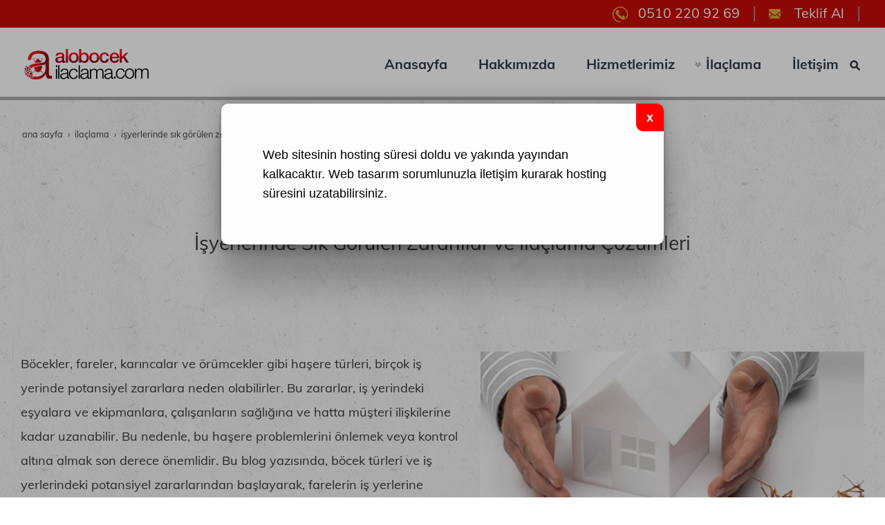

--- FILE ---
content_type: text/html; charset=UTF-8
request_url: https://www.alobocekilaclama.com/ilaclama/isyerlerinde-sik-gorulen-zararlilar-ve-ilaclama-cozumleri
body_size: 20589
content:
<!DOCTYPE html> <html class="sayfa-turu-kategori-icerik sayfa-dili-tr ust-bar-dolu ust-serit-sol-dolu ust-serit-sag-dolu banner-ust-bos banner-ust-2-bos banner-ust-3-bos orta-ust-bos orta-ust-2-bos orta-ust-3-bos orta-alt-bos orta-alt-2-bos orta-alt-3-bos govde-ust-bos sol-bos sag-bos govde-alt-bos banner-alt-bos banner-alt-2-bos banner-alt-3-bos footer-dolu" lang="tr" data-page-id="400687" data-site-id="20660" data-is-eticaret="0" data-is-ssl="1"> <head> <meta name="viewport" content="width=device-width, initial-scale=1"> <title>İşyerlerinde Sık Görülen Zararlılar - Alo Böcek İlaçlama</title> <meta name="description" content="Böcekler, fareler, karıncalar ve örümcekler gibi zararlıların iş yerindeki potansiyel zararları ve etkili önlemler. Haşere ilaçlama şirketi seçerken nelere dikkat etmelisiniz?"> <link rel="icon" href="https://d25tea7qfcsjlw.cloudfront.net/20660/p/favicon-6432c61ece11f.png"> <link rel="apple-touch-icon" href="https://d25tea7qfcsjlw.cloudfront.net/20660/p/favicon-6432c61ece11f.png"> <link rel="canonical" href="https://www.alobocekilaclama.com/ilaclama/isyerlerinde-sik-gorulen-zararlilar-ve-ilaclama-cozumleri"> <meta property="og:title" content="İşyerlerinde Sık Görülen Zararlılar ve İlaçlama Çözümleri"> <meta property="og:description" content="Böcekler, fareler, karıncalar ve örümcekler gibi zararlıların iş yerindeki potansiyel zararları ve etkili önlemler. Haşere ilaçlama şirketi seçerken nelere dikkat etmelisiniz?"> <meta property="og:type" content="article"> <meta property="og:url" content="https://www.alobocekilaclama.com/ilaclama/isyerlerinde-sik-gorulen-zararlilar-ve-ilaclama-cozumleri"> <meta property="og:site_name" content="Alo Böcek İlaçlama"> <meta property="og:image" content="https://d25tea7qfcsjlw.cloudfront.net/20660/kicerik/220220/o-0332.jpg"> <meta property="og:image:width" content="1080"> <meta property="og:image:height" content="608"> <meta name="twitter:card" content="summary"> <meta name="robots" content="all"> <meta name="google-site-verification" content="nxyqNUd-PA0aXrvkqnx0-zxpi_3ifa5dLpljftzi8_Q"> <style> .oa{opacity:0;transition:opacity .7s ease-in-out,transform .7s ease-in-out;transform:translate(0,40px)}.oated{opacity:1;transform:translate(0)}@media(min-width:768px){.item:nth-child(2){transition-delay:100ms}.item:nth-child(3){transition-delay:250ms}.item:nth-child(4){transition-delay:400ms}.item:nth-child(5){transition-delay:550ms}.item:nth-child(6){transition-delay:700ms}.item:nth-child(7){transition-delay:850ms}.item:nth-child(8){transition-delay:1000ms}.item:nth-child(9){transition-delay:1150ms}.item:nth-child(10){transition-delay:1300ms}}.scroll-sentinel{position:absolute;top:0;left:0;height:1px;width:1px}@view-transition{navigation:auto}::view-transition-old(root){animation:fade-out-root 0.3s ease-out}::view-transition-new(root){animation:fade-in-root 0.3s ease-out}@keyframes fade-out-root{to{opacity:0}}@keyframes fade-in-root{from{opacity:0}}html{font-size:14px;font-family:Arial;line-height:1.42857143;scroll-behavior:smooth;text-size-adjust:none}body{margin:0;font-size:1rem;min-height:100vh}#bolum-orta-govde{margin-bottom:2em}html.sayfa-dili-ar #canvas,html.sayfa-dili-fa #canvas{direction:rtl}html.sayfa-dili-ar .carousel,html.sayfa-dili-fa .carousel{direction:ltr}html.sayfa-dili-ar .carousel .item,html.sayfa-dili-fa .carousel .item{direction:rtl}body,h1,h2,h3,h4,p,figure,blockquote,dl,dd{margin-block-end:0}h1,h2,h3,h4{text-wrap:balance}h1{font-size:2rem}h2{font-size:1.8rem}h3{font-size:1.6rem}h4{font-size:1.4rem}h5{font-size:1.2rem}h6{font-size:1.1rem}h1,h2,h3{margin-top:30px;margin-bottom:20px}h4,h5,h6{margin-top:30px;margin-bottom:10px}div.modul-baslik{font-size:1.2rem;font-weight:700;margin:30px 0}#kunye{text-align:center}.slayt.isGizliBasliklar .itemBaslik,.blog.isGizliBasliklar .itemBaslik,.sekme.isGizliBasliklar .itemBaslik,.carousel.isGizliBasliklar .itemBaslik{display:none}.bpLogo a{color:inherit}.bpLogo a:hover{text-decoration:underline}p{margin:30px 0;text-wrap:pretty}#konum-govde p{margin-top:0}.devami{clear:both}a{background-color:#fff0;text-decoration:none}a:hover{text-decoration:underline}a:active,a:hover{outline:0}.itemBaslik a{color:inherit;text-decoration:inherit}.clicktogo{cursor:pointer}img{vertical-align:middle;display:inline-block;max-width:100%;height:auto}img[style*="right"]{margin:0 0 5px 10px}img[style*="left"]{margin:0 10px 5px 0}#bolum-orta-govde img[style*="right"]{margin:0 0 10px 30px}#bolum-orta-govde img[style*="left"]{margin:0 30px 10px 0}@media(min-width:768px){.figureLeft,.figureRight{max-width:50%}.figureLeft p,.figureRight p{margin-bottom:10px;margin-top:0}.figureLeft{float:left}.figureLeft p{margin-right:30px}.figureRight{float:right}.figureRight p{margin-left:30px}}.figureCenter p{text-align:center}.itemFigure p{margin-bottom:15px}hr{margin-top:20px;margin-bottom:20px;border:0;border-top:1px solid rgb(255 255 255 / .5);-moz-box-sizing:content-box;box-sizing:content-box;height:0;clear:both}ul,ol{margin-top:0;margin-bottom:30px;list-style-position:inside;padding:0}ul ul,ol ul,ul ol,ol ol{padding-left:30px}#konum-govde li{margin:10px 0}li p{margin:0;display:inline}table ul,table ol{margin-bottom:0}blockquote{padding:10px 20px;margin:0 0 30px;font-size:17.5px;border-left:5px solid;border-left-color:rgb(255 255 255 / .5)}blockquote p{text-align:left}blockquote p:last-child,blockquote ul:last-child,blockquote ol:last-child{margin-bottom:0}b,strong{font-weight:700}small{font-size:.8rem}sub,sup{font-size:.75rem;line-height:0;position:relative;vertical-align:baseline}sup{top:-.5em}sub{bottom:-.25em}pre{overflow:auto}code,pre{font-family:monospace,monospace;font-size:1em}.statusbar-tooltip{position:fixed;bottom:0;left:0;background:#222;color:#ccc;padding:2px 10px;font-size:12px;line-height:16px;z-index:9999;display:none;pointer-events:none;border-top-right-radius:4px;font-family:system-ui,-apple-system,sans-serif}@media screen and (min-width:992px){.konum{display:flex;flex-wrap:wrap;gap:0 30px;justify-content:space-between}#bolum-ust .konum,.bolum-kolon-dikey .konum{display:block}#bolum-ust .modul,.bolum-kolon-dikey .modul{width:auto}.modul{width:100%}.modul-flex{align-self:flex-start}.modul-flex-25{width:calc(25% - 30px)}.modul-flex-33{width:calc(33.333333% - 30px)}.modul-flex-50{width:calc(50% - 30px)}.modul-flex-66{width:calc(66.6666% - 30px)}.modul-flex-75{width:calc(75% - 30px)}}*,*::before,*::after{box-sizing:border-box}.bolum-konteyner{margin-right:auto;margin-left:auto;padding-left:30px;padding-right:30px;max-width:100%}.bolum-satir{margin-left:-30px;margin-right:-30px;display:flex;flex-wrap:wrap}.bolum-kolon{width:100%;padding-left:30px;padding-right:30px;position:relative}.clearfix:before,.clearfix:after,.bolum-konteyner:before,.bolum-konteyner:after,.bolum-satir:before,.bolum-satir:after,#kategori-giris-yazisi:after,#kategoriIcerikListe:after{content:" ";display:block;height:0}html.sol-bos.sag-bos #bolum-orta-sol,html.sol-bos.sag-bos #bolum-orta-sag,html.sol-bos.sag-dolu #bolum-orta-sol,html.sag-bos.sol-dolu #bolum-orta-sag{display:none}html.sol-bos.sag-bos #bolum-orta-govde,#bolum-orta-ust .bolum-kolon,#bolum-orta-alt .bolum-kolon,#bolum-footer{width:100%}#konum-govde-alt{clear:both}@media (max-width:991px){#canvas .desktop-only{display:none}}@media (min-width:992px){#canvas .mobile-only{display:none}}@media (min-width:768px){html.sag-bos.sol-dolu #bolum-orta-sol{width:35%;order:-1}html.sag-bos.sol-dolu #bolum-orta-govde{width:65%}html.sol-bos.sag-dolu #bolum-orta-sag{width:35%}html.sol-bos.sag-dolu #bolum-orta-govde{width:65%}html.sag-dolu.sol-dolu #bolum-orta-sol,html.sag-dolu.sol-dolu #bolum-orta-sag{width:50%}html.sag-dolu.sol-dolu #bolum-orta-sol{order:-1}html.sag-dolu.sol-dolu #bolum-orta-govde{width:100%;order:1}}@media (min-width:992px){html.sag-bos.sol-dolu #bolum-orta-sol{width:35%;order:-1}html.sag-bos.sol-dolu #bolum-orta-govde{width:65%}html.sol-bos.sag-dolu #bolum-orta-sag{width:35%}html.sol-bos.sag-dolu #bolum-orta-govde{width:65%}html.sag-dolu.sol-dolu #bolum-orta-sol,html.sag-dolu.sol-dolu #bolum-orta-sag{width:35%}html.sag-dolu.sol-dolu #bolum-orta-sol{order:-1}html.sag-dolu.sol-dolu #bolum-orta-govde{width:65%;order:0}}@media (min-width:1200px){html.sag-bos.sol-dolu #bolum-orta-sol{width:25%;order:-1}html.sag-bos.sol-dolu #bolum-orta-govde{width:75%}html.sol-bos.sag-dolu #bolum-orta-sag{width:25%}html.sol-bos.sag-dolu #bolum-orta-govde{width:75%}html.sag-dolu.sol-dolu #bolum-orta-sol{width:20%;order:-1}html.sag-dolu.sol-dolu #bolum-orta-sag{width:20%}html.sag-dolu.sol-dolu #bolum-orta-govde{width:60%;order:0}}@media (min-width:1440px){.bolum-konteyner{width:1380px}}#bolum-ust-bar{width:100%}#bolum-ust .modul-baslik{display:none}#bolum-ust ul{margin:0;padding:0}#bolum-ust-bar li{list-style:none;margin:0;padding:0;display:inline-block;margin-right:5px}#bolum-ust li:last-child{margin-right:0}#bolum-ust-bar p{margin:0;font:.9rem}#bolum-ust-serit{width:100%}#bolum-ust-serit .bolum-kolon{width:100%}#bolum-ust-serit-yerlesim{display:flex;justify-content:space-between;align-items:center}#bolum-ust-serit-sol{flex-grow:2}#bolum-ust-serit-dugmeler{position:relative;font-family:Arial,Helvetica,"Segoe UI Symbol",sans-serif}#bolum-ust-serit .modul{float:left;margin:0}#bolum-ust-serit p{margin:0}#bolum-ust-serit-dugmeler button{border:none}#canvasToggle{background:none}#dugme-google-arama{cursor:pointer;background:none;color:inherit}#dugme-google-arama:after{content:"\26B2";font-weight:700;transform:rotate(-45deg);font-size:1.4rem;line-height:1.6rem;display:inline-block}@media (max-width:768px){#bolum-ust-serit-sol{max-width:75%}}#bolum-footer .bolum-kolon{width:100%}.bpLogo{text-align:center}.bpLogo a:hover{text-decoration:none}#offCanvas{position:fixed;top:0;right:-260px;width:260px;height:100%;background-color:#fff;box-shadow:-2px 0 5px rgb(0 0 0 / .1);transition:right 0.5s ease;overflow-y:auto;z-index:1000}#offCanvas.isOpen{right:0}.canvas-overlay{position:fixed;top:0;left:0;right:0;bottom:0;background-color:rgb(0 0 0 / .7);z-index:999;visibility:hidden;opacity:0;transition:opacity .5s}.canvas-overlay.isOpen{visibility:visible;opacity:1}#offCanvas ul{margin:0;padding:0;display:block}#offCanvas li{display:block}#offCanvas a{display:block;padding:2px 10px}#offCanvas ul ul{margin-left:1em}#offCanvas .modul-ic{margin-bottom:1em}#offCanvas .modul-baslik{margin:5px 10px;font-size:1.2em}@media (min-width:992px){#bolum-ust-serit #canvasToggle{display:none}#offCanvas{display:none}}@media (max-width:991px){#bolum-ust-serit-dugmeler #dugme-google-arama,#bolum-ust-serit-dugmeler #navGlobe,#bolum-ust .modul-menu{display:none}}#offCanvas .menuVar>a:after{content:'-';float:right}#offCanvas .menuVar.menuClosed>a span{opacity:1}#offCanvas .menuVar.menuClosed a:after{content:'\25BE'}#offCanvas .menuVar.menuClosed ul{display:none}.modul-menu ul,.modul-kategori ul{margin:0;padding:0;list-style:none}.modul-menu a:hover,.modul-menu a:focus,.modul-kategori li a:hover,.modul-kategori li a:focus{outline:0;text-decoration:none}.bolum-kolon-dikey .modul-menu ul ul{max-height:0;overflow:hidden;opacity:0;transform:translateY(-10px);transition:max-height 0.5s ease,opacity 0.4s ease,transform 0.4s ease}.bolum-kolon-dikey .modul-menu li.aktif>ul,.bolum-kolon-dikey .modul-menu li.submenu-open>ul,.bolum-kolon-dikey .modul-menu li:hover>ul{max-height:1000px;opacity:1;transform:translateY(0);margin:1rem}.bolum-kolon-dikey .menuVar>a span::after{content:"►";margin-left:6px;font-size:.6em;display:inline-block;transition:transform 0.4s ease}.bolum-kolon-dikey .menuVar.aktif>a span::after,.bolum-kolon-dikey .menuVar.submenu-open>a span::after,.bolum-kolon-dikey .menuVar:hover>a span::after{content:"►";transform:rotate(90deg)}.modul-menu li a,.modul-kategori li a{display:block}#canvasToggle:after{content:'\2261';font-size:2.5rem}.isOpen #canvasToggle:after{content:'\00D7'}#canvasToggle:focus{outline:none}.bolum-kolon-yatay .modul-menu .modul-ic{position:relative;z-index:1;width:100%}.bolum-kolon-yatay .modul-menu .modul-ic>ul{display:flex;flex-wrap:wrap}.bolum-kolon-yatay .modul-menu .modul-ic>ul>li{flex:1 1 auto}.bolum-kolon-yatay .modul-menu ul{min-width:100%}.bolum-kolon-yatay .modul-menu ul ul{position:absolute;visibility:hidden;opacity:0}.bolum-kolon-yatay .modul-menu ul ul ul{left:100%;top:0;min-width:inherit}.bolum-kolon-yatay .modul-menu .modul-ic>ul>li:nth-last-child(-n+3)>ul ul{left:auto;right:100%}.bolum-kolon-yatay .modul-menu li,#bolum-ust .modul-menu li{display:block;position:relative}.bolum-kolon-yatay .modul-menu li:hover>ul{visibility:visible;opacity:1;animation:fadeInDown 1s ease-out}.bolum-kolon-yatay .modul-menu a{white-space:nowrap;display:block}.bolum-kolon-yatay .modul-menu a:hover{text-decoration:none}@keyframes fadeInDown{from{opacity:0;visibility:hidden;transform:translateY(-10px)}to{opacity:1;visibility:visible;transform:translateY(0)}}@media (pointer:coarse){.bolum-kolon-yatay .modul-menu li.submenu-open>ul{visibility:visible;opacity:1;animation:fadeInDown 1s ease-out}}#gOverlay{display:block;visibility:hidden;opacity:0;position:fixed;z-index:2;background-color:rgb(0 0 0 / .9);background-position:center;background-repeat:no-repeat;background-size:contain;top:0;left:0;right:0;bottom:0;transition:all 1s}.sayfa-turu-urun #gOverlay{background-color:#fff;cursor:pointer}@media(max-width:992px){#gOverlay{background-size:contain}}#gOverlay.open{visibility:visible;opacity:1}#gOverlay .prev,#gOverlay .next{cursor:pointer;position:absolute;top:50%;transform:translateY(-50%);text-decoration:none;font-size:60px;line-height:80px;color:#fff;text-shadow:1px 1px 4px rgb(0 0 0 / .8)}#gOverlay .prev{left:3%}#gOverlay .prev:before{content:"\276e"}#gOverlay .next{right:3%}#gOverlay .next:before{content:"\276f"}#gOverlay:before{position:absolute;right:20px;top:20px;color:#fff;content:'×';padding:15px;border-radius:50%;font-weight:700;font-size:30px;line-height:20px;text-shadow:1px 1px 2px rgb(0 0 0 / .8);cursor:pointer}#gOverlayContent{opacity:0;visibility:hidden;transition:opacity 1.5s .5s;position:absolute;left:50%;transform:translateX(-50%);bottom:10px;font-size:1rem;display:block;padding:5px 15px;border-radius:4px;background:rgb(0 0 0 / .8);color:#fff}#gOverlay.open #gOverlayContent{opacity:1;visibility:visible}#gOverlayContent p:last-child{margin-bottom:0}@media(max-width:991px){#gOverlayContent{width:100%;left:0;transform:none;text-align:center}}.buyuyen{cursor:zoom-in;display:inline-block}.buyuyen img{transition:transform .5s}.buyuyen:hover img{transform:scale(1.02)}#sosyal-paylasim-dugmeleri{margin-bottom:30px;margin-top:30px;clear:both;text-align:center}#bolum-orta #sosyal-paylasim-dugmeleri span{text-decoration:none;color:#fff;display:inline-block;padding:2px 10px;font-size:.9rem;margin:2px;border-radius:2px;transition:background-color .5s}#bolum-orta #sosyal-paylasim-dugmeleri span:hover{transform:none}span.paylasPylsm{background-color:rgba(0,0,0,.9)}span.facePylsm{background-color:rgba(59,89,151,.9)}span.facePylsm:hover{background-color:rgba(49,67,112,1)}span.twtPylsm{background-color:rgba(65,183,216,.9)}span.twtPylsm:hover{background-color:rgba(42,155,195,1)}span.inPylsm{background-color:rgba(0,115,177,.8)}span.inPylsm:hover{background-color:rgba(0,115,177,1)}span.mailPylsm{background-color:rgba(155,155,155,.9)}span.mailPylsm:hover{background-color:rgba(125,125,125,1)}span.waPylsm{background-color:rgba(100,213,73,.9)}span.waPylsm:hover{background-color:rgba(32,159,18,1)}@media (min-width:768px){#bolum-orta #sosyal-paylasim-dugmeleri span.waPylsm{display:none}}@media (max-width:767px){#sosyal-paylasim-dugmeleri span{font-size:1rem}}iframe{width:100%;height:auto;border:none}.embedResponsive{position:relative;display:block;height:0;padding:0;overflow:hidden}.embedResponsive .embedResponsiveItem,.embedResponsive iframe,.embedResponsive embed,.embedResponsive object,.embedResponsive video,.embedResponsive .youtube-placeholder{position:absolute;top:0;left:0;bottom:0;height:100%;width:100%;border:0}.embedResponsive16by9{padding-bottom:56.25%}.embedResponsive4by3{padding-bottom:75%}.embedResponsive1by1{padding-bottom:100%}#konum-govde .embedResponsive{margin-bottom:1rem}#kategori-flex,.itemBaslikVeKapak{display:flex}.kategori-column,.itemBaslikColumn{flex-direction:column}.kategori-column-reverse,.itemBaslikColumnReverse{flex-direction:column-reverse}#kategori-sayfalandirma{list-style:none;margin:0;padding:0;text-align:center;margin-bottom:2em;clear:both}#kategori-sayfalandirma li{display:inline-block}#kategori-sayfalandirma span{display:inline-block;padding:4px 8px}#kategori-oncekiler{display:flex;flex-wrap:wrap;justify-content:space-between;text-align:center;margin-top:30px;padding-top:30px}#kategori-oncekiler .itemFigure{width:calc(50% - 15px);margin-bottom:30px}#kategori-oncekiler .active{text-decoration:underline}#kategori-icerik-turu-metin .blog .item{margin-bottom:2rem}.icerik:after{content:'';clear:both;display:block}table{background-color:#fff0;margin-bottom:30px;border-spacing:0;border-collapse:collapse;width:100%}td,th{padding:0}table p{margin:0}caption{padding-top:8px;padding-bottom:8px;text-align:left}th{text-align:left}table>thead>tr>th,table>tbody>tr>th,table>tfoot>tr>th,table>thead>tr>td,table>tbody>tr>td,table>tfoot>tr>td{padding:8px;line-height:1.42857143;vertical-align:top}table>thead>tr>th{vertical-align:bottom}.breadcrumb{list-style:none;margin:30px 0;padding:0;font-size:.9rem;color:inherit}.breadcrumb li{display:inline-block;margin:2px}.breadcrumb li:after{content:'›';display:inline-block;margin-left:4px}.breadcrumb li:last-child:after{content:'';display:none}.breadcrumb li a{color:inherit;text-transform:lowercase}.bolum-banner-ust-alt .modul-logo{margin:0 auto;max-width:1920px;padding:15px}.modul-logo img{display:inline-block;transition:filter .5s,transform .5s,background-color 1s}.msm{box-shadow:0 0 5px 0 rgba(0,0,0,.25);position:fixed;width:100%;bottom:0;left:0;right:0;background:#fff;z-index:1;text-align:center;user-select:none}.msm ul{padding:0;margin:0;list-style:none;overflow:auto;white-space:nowrap;display:flex}.msm li{flex:auto;min-width:fit-content;border-right:1px solid #eee;padding:5px 16px}.msm li:last-child{border:none}.msm span{display:block;color:#000;font-size:1rem;line-height:36px;text-align:center;min-width:24px;font-weight:700;font-style:normal}.msm img{max-width:24px}.msm span#msm-cart-qty{display:inline-block}@media(max-width:767px){body{padding-bottom:46px}}#expired{position:fixed;width:100%;height:100%;left:0;top:0;bottom:0;right:0;background-color:rgba(0,0,0,.3);z-index:999}#expired p{margin:0;padding:0;text-shadow:none;position:absolute;top:35%;left:50%;width:50%;transform:translate(-50%,-50%);color:#000;background-color:#fefefe;font-family:sans-serif;font-size:18px;line-height:28px;padding:60px;pointer-events:none;user-select:none;font-weight:400;border-radius:10px;box-shadow:rgba(0,0,0,.25) 0 54px 55px,rgba(0,0,0,.12) 0 -12px 30px,rgba(0,0,0,.12) 0 4px 6px,rgba(0,0,0,.17) 0 12px 13px,rgba(0,0,0,.09) 0 -3px 5px}#expired p:after{position:absolute;content:'x';font-weight:700;font-size:18px;background:red;color:#fff;right:0;top:0;padding:6px 15px;border-bottom-left-radius:10px;border-top-right-radius:10px}#expired p a{color:#000;text-decoration:none;outline:none;border:none;cursor:inherit}@media(max-width:767px){#expired p{padding:30px;width:80%;font-size:16px}}.imageGallery-root .imageGallery-container{display:flex;flex-wrap:wrap;justify-content:center}.imageGallery-root img{cursor:zoom-in}.imageGallery-root .imageGallery-item{transition:transform 0.3s ease;cursor:pointer}.imageGallery-root .imageGallery-item figure{margin:0;overflow:hidden;position:relative;cursor:zoom-in}.imageGallery-root .imageGallery-item .image-wrapper{overflow:hidden}.imageGallery-root .imageGallery-item img{width:100%;height:100%;object-fit:cover;transition:transform 4s .2s ease-out}.imageGallery-root .imageGallery-item:hover img{transform:scale(1.3)}.imageGallery-root .imageGallery-item figcaption{transition:all 0.5s ease;font-size:14px;line-height:16px}.cap-pla-inside figcaption{position:absolute;left:0;right:0}.cap-pla-outside figcaption{position:static}.cap-pla-outside.cap-pos-above figure{display:flex;flex-direction:column-reverse}.cap-pos-below figcaption{bottom:0}.cap-pos-above figcaption{top:0}.imageGallery-container.caption-hover figcaption{position:absolute;bottom:0;left:0;right:0;transform:translateY(100%)}.imageGallery-container.caption-hover .imageGallery-item:hover figcaption{transform:translateY(0)}.imageGallery-container.caption-inside figcaption{position:absolute;bottom:0;left:0;right:0}.imageGallery-modal{display:none;position:fixed;z-index:1000;left:0;top:0;width:100%;height:100%;background-color:rgb(0 0 0 / .9)}.imageGallery-modal .modal-content{position:absolute;top:50%;left:50%;transform:translate(-50%,-50%);width:90%;max-width:1920px;height:90%;display:flex;flex-direction:column;justify-content:center;align-items:center;overflow:hidden}.imageGallery-modal .modal-image{max-width:100%;max-height:calc(100% - 60px);object-fit:contain;position:absolute;opacity:0;transition:opacity 1s ease,transform 1s ease;border-radius:5px;transform-origin:0 0}.imageGallery-modal .modal-caption{position:absolute;bottom:0;left:0;right:0;background:rgb(0 0 0 / .7);color:#fff;padding:10px;text-align:center;opacity:0;transition:opacity 0.5s ease}.imageGallery-modal .modal-image.active,.imageGallery-modal .modal-caption.active{opacity:1;transform:translateX(0)}.imageGallery-modal .modal-image.slide-left{opacity:0;transform:translateX(-100%)}.imageGallery-modal .modal-image.slide-right{opacity:0;transform:translateX(100%)}.imageGallery-modal .close,.imageGallery-modal .prev,.imageGallery-modal .next{color:#fff;position:absolute;font-size:35px;font-weight:700;transition:0.3s;cursor:pointer}.imageGallery-modal .close{top:10px;right:25px}.imageGallery-modal .prev{left:25px;top:50%;transform:translateY(-50%)}.imageGallery-modal .next{right:25px;top:50%;transform:translateY(-50%)}.imageGallery-modal .close:hover,.imageGallery-modal .prev:hover,.imageGallery-modal .next:hover{color:#bbb;text-decoration:none}.imageGallery-modal .spinner{position:absolute;top:50%;left:50%;transform:translate(-50%,-50%);width:50px;height:50px;opacity:0;transition:opacity 0.3s ease}.imageGallery-modal .spinner.active{opacity:1}@keyframes rotate{100%{transform:translate(-50%,-50%) rotate(360deg)}}@keyframes dash{0%{stroke-dasharray:1,150;stroke-dashoffset:0}50%{stroke-dasharray:90,150;stroke-dashoffset:-35}100%{stroke-dasharray:90,150;stroke-dashoffset:-124}}.imageGallery-modal .spinner svg{animation:rotate 2s linear infinite;transform-origin:center center}.imageGallery-modal .spinner circle{animation:dash 1.5s ease-in-out infinite}.pulse-container{position:fixed;top:50%;left:50%;transform:translate(-50%,-50%);width:60px;height:60px;pointer-events:none;z-index:1000;display:none}.pulse-circle{position:absolute;width:100%;height:100%;border-radius:50%;background-color:rgb(255 255 255 / .6);opacity:0}.pulse-circle:nth-child(1){animation:pulse 2s ease-out infinite}.pulse-circle:nth-child(2){animation:pulse 2s ease-out 0.5s infinite}@keyframes pulse{0%,100%{transform:scale(.5);opacity:0}50%{transform:scale(1.5);opacity:.8}}@font-face{font-family:'Muli';font-style:normal;font-weight:400;font-display:swap;src:url(https://fonts.gstatic.com/s/muli/v28/7Auwp_0qiz-afT3GLRrX.woff2) format('woff2');unicode-range:U+0102-0103,U+0110-0111,U+0128-0129,U+0168-0169,U+01A0-01A1,U+01AF-01B0,U+1EA0-1EF9,U+20AB}@font-face{font-family:'Muli';font-style:normal;font-weight:400;font-display:swap;src:url(https://fonts.gstatic.com/s/muli/v28/7Auwp_0qiz-afTzGLRrX.woff2) format('woff2');unicode-range:U+0100-02AF,U+1E00-1EFF,U+2020,U+20A0-20AB,U+20AD-20CF,U+2113,U+2C60-2C7F,U+A720-A7FF}@font-face{font-family:'Muli';font-style:normal;font-weight:400;font-display:swap;src:url(https://fonts.gstatic.com/s/muli/v28/7Auwp_0qiz-afTLGLQ.woff2) format('woff2');unicode-range:U+0000-00FF,U+0131,U+0152-0153,U+02BB-02BC,U+02C6,U+02DA,U+02DC,U+2000-206F,U+2074,U+20AC,U+2122,U+2191,U+2193,U+2212,U+2215,U+FEFF,U+FFFD}@font-face{font-family:'Muli';font-style:normal;font-weight:700;font-display:swap;src:url(https://fonts.gstatic.com/s/muli/v28/7Auwp_0qiz-afT3GLRrX.woff2) format('woff2');unicode-range:U+0102-0103,U+0110-0111,U+0128-0129,U+0168-0169,U+01A0-01A1,U+01AF-01B0,U+1EA0-1EF9,U+20AB}@font-face{font-family:'Muli';font-style:normal;font-weight:700;font-display:swap;src:url(https://fonts.gstatic.com/s/muli/v28/7Auwp_0qiz-afTzGLRrX.woff2) format('woff2');unicode-range:U+0100-02AF,U+1E00-1EFF,U+2020,U+20A0-20AB,U+20AD-20CF,U+2113,U+2C60-2C7F,U+A720-A7FF}@font-face{font-family:'Muli';font-style:normal;font-weight:700;font-display:swap;src:url(https://fonts.gstatic.com/s/muli/v28/7Auwp_0qiz-afTLGLQ.woff2) format('woff2');unicode-range:U+0000-00FF,U+0131,U+0152-0153,U+02BB-02BC,U+02C6,U+02DA,U+02DC,U+2000-206F,U+2074,U+20AC,U+2122,U+2191,U+2193,U+2212,U+2215,U+FEFF,U+FFFD}body{font-weight:400;font-family:'Muli',sans-serif;color:#393939;font-size:1.3rem;line-height:35px}h1,h2,h3,h6{font-weight:400;text-align:center;font-size:2rem}img{transition:transform 0.8s}img:hover{transform:scale(.95)}.devami{text-align:center;font-size:1rem}.devami a{color:#c90c07;font-weight:700;background:url(//d25tea7qfcsjlw.cloudfront.net/20660/p/125321.png) center bottom no-repeat;padding-bottom:25px;text-decoration:none}ul{list-style-image:url(//d25tea7qfcsjlw.cloudfront.net/20660/p/125335.png)}a{color:#393939}#sayfa-ana-baslik{padding:90px 0;margin-bottom:50px}#bolum-ust{background:url(//d25tea7qfcsjlw.cloudfront.net/20660/p/125323.jpeg) center bottom no-repeat}#bolum-ust .bolum-konteyner{width:1520px}#bolum-ust .bolum-konteyner *{color:#fff;font-size:1.4rem}#bolum-ust .bolum-konteyner .menu-seviye-1{line-height:90px}#bolum-ust .bolum-konteyner .menu-seviye-1>li{margin-left:30px}#bolum-ust .bolum-konteyner .menu-seviye-1>li>a{font-weight:700;padding-left:15px}#bolum-ust .bolum-konteyner .menu-seviye-1>li>a span{color:#2d3847}#bolum-ust .bolum-konteyner .menu-seviye-1>li.aktif,#bolum-ust .bolum-konteyner .menu-seviye-1>li:hover{background:url(//d25tea7qfcsjlw.cloudfront.net/20660/p/125322.png) center left no-repeat}#bolum-ust .bolum-konteyner .menu-seviye-2,#bolum-ust .bolum-konteyner .menu-seviye-3{padding:20px 20px;background-color:rgba(172,172,172,.8)}#bolum-ust .bolum-konteyner .menu-seviye-2>li,#bolum-ust .bolum-konteyner .menu-seviye-3>li{background:url(//d25tea7qfcsjlw.cloudfront.net/20660/p/125319.png) center left no-repeat;line-height:32px;padding:0 15px}#dugme-google-arama{margin-top:10px}#bolum-ust-bar{line-height:35px;background:#c90c07}@media (max-width:767px){#bolum-ust-bar{display:none}}#bolum-ust-bar *{color:#fff}#bolum-ust-bar a{padding:7px}#bolum-ust-bar .modul{float:right}#bolum-ust-bar .modul:nth-child(even){float:left}@media (max-width:767px){#bolum-ust-bar .modul:nth-child(even){float:none;text-align:center}}#bolum-ust-bar img{margin:7px}#bolum-ust-serit-dugmeler #dugme-google-arama{color:#2d3847;margin-left:10px}#bolum-ust-serit-dugmeler #canvasToggle{color:#c90c07}#bolum-ust-serit-yerlesim{height:105px}#bolum-banner-ust h3{font-size:2rem;font-weight:700}#bolum-iki-banner-arasi{background:url(//d25tea7qfcsjlw.cloudfront.net/20660/p/125324.jpeg) repeat}#bolum-orta-ust .bolum-konteyner{width:1520px;padding-top:30px}#bolum-orta-ust .blog .item{background:#f3f1f0;font-size:1rem;lin-height:33px}#bolum-orta-ust .blog .item .itemBaslik{font-size:1.2rem;font-weight:700;padding-top:50px}#bolum-orta ul li{margin:2px 0}@media (max-width:767px){#bolum-orta ul li{line-height:33px}}#konumGovde h1{padding-bottom:30px}#konumGovde h2{font-size:1.3rem}#konumGovde h3{color:#4e8704}#konumGovde img{margin:5px 30px}#konum-sag,#konum-sol{margin-top:70px;margin-bottom:20px}@media (max-width:767px){#konum-sag,#konum-sol{margin-top:0}}#konum-govde-alt{clear:both}#konum-govde-alt .blog .item{background:#acacac;color:#fff;border-radius:10px;font-size:1rem;line-height:33px;padding:10px;margin:10px -35px}#konum-govde-alt .blog .item a{color:#fff;text-decoration:none}#konum-govde-alt .blog .item ul li{transition:transform 0.8s;margin:15px 0}#konum-govde-alt .blog .item ul li:hover{transform:scale(.95)}@media (max-width:767px){#konum-govde-alt .blog .item{width:100%;margin:10px}}#konum-govde-alt .itemBaslik{font-size:1.2rem;font-weight:700;background:url(//d25tea7qfcsjlw.cloudfront.net/20660/p/125331.jpeg) right no-repeat,url(//d25tea7qfcsjlw.cloudfront.net/20660/p/125330.png) left no-repeat,url(//d25tea7qfcsjlw.cloudfront.net/20660/p/125329.png) repeat-x;line-height:56px;margin:0 -35px 0 -18px;color:#fff}@media (max-width:767px){#konum-govde-alt .itemBaslik{font-size:1.1rem}}@media (max-width:767px){#konum-govde-alt h2{font-size:1.3rem}}#konum-orta-ust .modul-kategori{border:none}#konum-orta-ust .modul-kategori .modul-ic{background:none;margin:5px;padding:0}.orta-alt-dolu #bolum-orta-alt{position:relative;padding:30px 0;background:#c90c07;color:#fff}.orta-alt-dolu #bolum-orta-alt h2,.orta-alt-dolu #bolum-orta-alt h3{color:#fff;font-size:1.6rem}.orta-alt-dolu #bolum-orta-alt:before{position:absolute;display:block;content:' ';height:32px;top:-32px;left:50%;width:180px;margin-left:-90px}.bolum-kolon-dikey .modul-menu,.modul-kategori{margin-top:40px}.bolum-kolon-dikey .modul-menu *,.modul-kategori *{font-size:1.2rem}.bolum-kolon-dikey .modul-menu .modul-ic,.modul-kategori .modul-ic{padding:10px 0}.bolum-kolon-dikey .modul-menu .modul-ic .modul-baslik,.modul-kategori .modul-ic .modul-baslik{margin:0;padding:60px 0 20px 0;text-align:center;color:#fff}.bolum-kolon-dikey .modul-menu .modul-ic ul,.modul-kategori .modul-ic ul{padding:15px 0;background:#acacac;border-radius:10px}.bolum-kolon-dikey .modul-menu .modul-ic ul>li>a,.modul-kategori .modul-ic ul>li>a{color:#fff;padding-left:35px;line-height:56px;margin-left:-10px;margin-right:-22px}.bolum-kolon-dikey .modul-menu .modul-ic ul>li.aktif a,.modul-kategori .modul-ic ul>li.aktif a,.bolum-kolon-dikey .modul-menu .modul-ic ul>li:hover a,.modul-kategori .modul-ic ul>li:hover a{background:url(//d25tea7qfcsjlw.cloudfront.net/20660/p/125332.png) right no-repeat,url(//d25tea7qfcsjlw.cloudfront.net/20660/p/125333.png) left no-repeat,url(//d25tea7qfcsjlw.cloudfront.net/20660/p/125336.png) repeat-x}#bolum-footer{position:relative;text-align:center;font-size:1rem;color:#fff;padding-top:20px;background:#acacac}#bolum-footer:before{position:absolute;display:block;content:' ';height:23px;background:url(//d25tea7qfcsjlw.cloudfront.net/20660/p/125325.png) no-repeat;top:-23px;width:123px;left:50%;margin-left:-61px}#bolum-footer img{margin:17px}#offCanvas{padding-top:3rem;background:#c90c07}#offCanvas *{color:#fff;font-size:1rem}#offCanvas .menu-seviye-1 a{font-weight:400;margin-left:10px;text-decoration:none}#offCanvas .menu-seviye-2 a{border-left:1px solid #fff}.sekme nav ul li{background:#fbfbfb;padding:0 15px}.sekme nav ul li:hover,.sekme nav ul li.aktif{background:#f5f2f2}.modul-form .fc,.modul-form button{border-color:rgba(199,199,199,.3)}.modul-form button{background:#acacac;padding:10px 0}.modul-form button:hover{background:#c90c07;color:#fff}#sepet-icon{background:url(//d25tea7qfcsjlw.cloudfront.net/20660/p/125337.png) center no-repeat}#sepet-adet{color:#2d3847}.sayfa-turu-eticaret-cart .sekme nav li{font-size:1rem;border-top-left-radius:10px;border-top-right-radius:10px}.sayfa-turu-eticaret-cart .sekme nav li.aktif{background:#c90c07;color:#fff}#eticaret-form h3{font-size:1.2rem}#eticaret-form input,#eticaret-form select{border:1px solid #ccc}#eticaret-form label{font-size:1.1rem}#eticaret-form button{background:#c90c07;font-size:1rem} @media screen and (min-width: 768px) { #m441494 .modul-ic { } } @media screen and (max-width: 767px) { #m441494 .modul-ic { } } #m441493 .modul-logo-images { text-align: left } #m441493 img { margin:5px; padding:0; filter:none; } #m441493 img:hover { filter:none; transform:scale(1.05); } @media (max-width: 767px) { #m441493 img { } } @media screen and (min-width: 768px) { #m565509 .modul-ic { } } @media screen and (max-width: 767px) { #m565509 .modul-ic { } } @media screen and (min-width: 768px) { #m441491 .modul-ic { } } @media screen and (max-width: 767px) { #m441491 .modul-ic { } } #m477269 { background-color:#fff; } #m477269 li { border-color:#eee; } #m477269 span { color:#000; } </style> <!-- Google tag (gtag.js) --> <link rel="preconnect" href="https://www.googletagmanager.com"> <script async src="https://www.googletagmanager.com/gtag/js?id=G-J0K8KJFW8R"></script> <script defer> window.dataLayer = window.dataLayer || []; function gtag(){dataLayer.push(arguments);} gtag('js', new Date()); gtag('config', 'G-J0K8KJFW8R'); </script> <!-- Google tag (gtag.js) --> <script async src="https://www.googletagmanager.com/gtag/js?id=G-J0K8KJFW8R"></script> <script> window.dataLayer = window.dataLayer || []; function gtag(){dataLayer.push(arguments);} gtag('js', new Date()); gtag('config', 'G-J0K8KJFW8R'); </script> <meta name="ahrefs-site-verification" content="367b0f7d242ef261dfc69553fff3e4d6c8254f7c1be2df03f096172ab513357e"> </head> <body> <noscript> <iframe src="https://www.googletagmanager.com/ns.html?id=G-J0K8KJFW8R" height="0" width="0" style="display:none;visibility:hidden"></iframe> </noscript> <div id="canvas"> <header id="bolum-ust"> <div id="bolum-ust-bar"> <div class="bolum-konteyner"> <div class="bolum-satir"> <div class="bolum-kolon bolum-kolon-yatay"> <div id="konum-ust-bar" class="konum"><div id='m441494' data-modul-id='441494' class="modul modul-esnek"> <div class="modul-ic"> <p><img src="data:image/svg+xml,%3Csvg xmlns='http://www.w3.org/2000/svg' viewBox='0 0 23 24'%3E%3C/svg%3E" alt="telefon-icon" height="24" width="23" data-src="//d25tea7qfcsjlw.cloudfront.net/20660/modul/441494/532133.png" /><span style="font-size: 18pt;"><a href="tel:&#43;905102209269" target="_blank">0510 220 92 69</a> <img src="data:image/svg+xml,%3Csvg xmlns='http://www.w3.org/2000/svg' viewBox='0 0 2 22'%3E%3C/svg%3E" alt="ust-bar-icon" height="22" width="2" data-src="//d25tea7qfcsjlw.cloudfront.net/20660/modul/441494/532135.png" /> <img src="data:image/svg+xml,%3Csvg xmlns='http://www.w3.org/2000/svg' viewBox='0 0 17 14'%3E%3C/svg%3E" alt="email-icon" height="14" width="17" data-src="//d25tea7qfcsjlw.cloudfront.net/20660/modul/441494/532134.png" /> <a href="/iletisim">Teklif Al</a> <img src="data:image/svg+xml,%3Csvg xmlns='http://www.w3.org/2000/svg' viewBox='0 0 2 22'%3E%3C/svg%3E" alt="ust-bar-icon" height="22" width="2" data-src="//d25tea7qfcsjlw.cloudfront.net/20660/modul/441494/532135.png" /> </span></p> </div> </div> </div> </div> </div> </div> </div> <div id="bolum-ust-serit"> <div class="bolum-konteyner"> <div class="bolum-satir"> <div class="bolum-kolon bolum-kolon-yatay"> <div id="bolum-ust-serit-yerlesim"> <div id="bolum-ust-serit-sol"> <div id="konum-ust-serit-sol" class="konum"><div class="modul modul-logo" data-modul-id="441493" id="m441493"> <div class="modul-ic"> <div class="modul-logo-images"> <img src="data:image/svg+xml,%3Csvg xmlns='http://www.w3.org/2000/svg' viewBox='0 0 180 44'%3E%3C/svg%3E" alt="Logo" height="44" width="180" data-src="//d25tea7qfcsjlw.cloudfront.net/20660/modul/441493/2900.png" data-clicktogo="/" class="logo-img clicktogo" > </div> </div> </div> </div> </div> <div id="bolum-ust-serit-sag"><div id="konum-ust-serit-sag" class="konum"><nav class="modul modul-menu baslikYok" data-modul-id="441489"> <div class="modul-ic"> <ul class="menu-seviye-1" role="menu"> <li class="link-home" role="none"> <a href="/" title="%100 Garantili Böcek İlaçlama Firması - Alo Böcek İlaçlama Şirketi" role="menuitem"> <span>Anasayfa</span> </a> </li> <li role="none"> <a href="/hakkimizda" title="Hakkımızda" role="menuitem"> <span>Hakkımızda</span> </a> </li> <li role="none"> <a href="/hizmetlerimiz" title="Hizmetlerimiz" role="menuitem"> <span>Hizmetlerimiz</span> </a> </li> <li role="none"> <a href="/ilaclama" title="İlaçlama" role="menuitem"> <span>İlaçlama</span> </a> </li> <li role="none"> <a href="/iletisim" title="İletişim" role="menuitem"> <span>İletişim</span> </a> </li> </ul> </div> </nav> </div></div> <div id="bolum-ust-serit-dugmeler"> <button id="dugme-google-arama" aria-label="Go to search" class="clicktogo" data-clicktogo="/s"></button> <button id="canvasToggle" aria-label="Toggle Menu"></button> </div> </div> </div> </div> </div> </div> </header> <div id="bolum-iki-banner-arasi"> <main id="bolum-orta"> <div class="bolum-konteyner"> <div class="bolum-satir"> <article class="bolum-kolon bolum-kolon-yatay" id="bolum-orta-govde"> <nav aria-label="Breadcrumb"> <ol itemscope itemtype="https://schema.org/BreadcrumbList" class="breadcrumb"> <li itemprop="itemListElement" itemscope itemtype="https://schema.org/ListItem"> <a itemprop="item" href="https://www.alobocekilaclama.com/"> <span itemprop="name">Ana Sayfa</span> <meta itemprop="position" content="1"/> </a> </li> <li itemprop="itemListElement" itemscope itemtype="https://schema.org/ListItem"> <a itemprop="item" href="https://www.alobocekilaclama.com/ilaclama"> <span itemprop="name">İlaçlama</span> <meta itemprop="position" content="2"/> </a> </li> <li itemprop="itemListElement" itemscope itemtype="https://schema.org/ListItem"> <a itemprop="item" href="https://www.alobocekilaclama.com/ilaclama/isyerlerinde-sik-gorulen-zararlilar-ve-ilaclama-cozumleri"> <span itemprop="name">İşyerlerinde Sık Görülen Zararlılar ve İlaçlama Çözümleri</span> <meta itemprop="position" content="3"/> </a> </li> </ol> </nav> <div id="konum-govde"> <main> <h1 id="sayfa-ana-baslik">İşyerlerinde Sık Görülen Zararlılar ve İlaçlama Çözümleri</h1> <div class="icerik"> <div class="itemFigure figureRight"> <p class="imageGallery-root"> <span class="imageGallery-container" > <img src="data:image/svg+xml,%3Csvg xmlns='http://www.w3.org/2000/svg' viewBox='0 0 555 312'%3E%3C/svg%3E" alt="İşyerlerinde Sık Görülen Zararlılar - Alo Böcek İlaçlama" height="312" width="555" data-src="https://d25tea7qfcsjlw.cloudfront.net/20660/kicerik/220220/b-0332.jpg" data-img-big="https://d25tea7qfcsjlw.cloudfront.net/20660/kicerik/220220/o-0332.jpg" > </span> </p> </div> <p>Böcekler, fareler, karıncalar ve örümcekler gibi haşere türleri, birçok iş yerinde potansiyel zararlara neden olabilirler. Bu zararlar, iş yerindeki eşyalara ve ekipmanlara, çalışanların sağlığına ve hatta müşteri ilişkilerine kadar uzanabilir. Bu nedenle, bu haşere problemlerini önlemek veya kontrol altına almak son derece önemlidir. Bu blog yazısında, böcek türleri ve iş yerlerindeki potansiyel zararlarından başlayarak, farelerin iş yerlerine verdiği zararlar ve önlemlerine, karınca istilalarını önlemenin etkili yollarına, örümceklerin iş yerinde yaygın oluşumu ve mücadele yöntemlerine ve haşere ilaçlama şirketi seçerken dikkat edilmesi gerekenlere değineceğiz. Bu bilgiler, iş yerindeki haşere problemleriyle baş etmek isteyen herkese rehberlik edecek.</p><!-- pagebreak --><p>Böcekler, fareler, karıncalar ve örümcekler gibi haşere türleri, birçok iş yerinde potansiyel zararlara neden olabilirler. Bu zararlar, iş yerindeki eşyalara ve ekipmanlara, çalışanların sağlığına ve hatta müşteri ilişkilerine kadar uzanabilir. Bu nedenle, bu haşere problemlerini önlemek veya kontrol altına almak son derece önemlidir. Bu blog yazısında, böcek türleri ve iş yerlerindeki potansiyel zararlarından başlayarak, farelerin iş yerlerine verdiği zararlar ve önlemlerine, karınca istilalarını önlemenin etkili yollarına, örümceklerin iş yerinde yaygın oluşumu ve mücadele yöntemlerine ve haşere ilaçlama şirketi seçerken dikkat edilmesi gerekenlere değineceğiz. Bu bilgiler, iş yerindeki haşere problemleriyle baş etmek isteyen herkese rehberlik edecek.</p> <h2>Böcek türleri ve işyerlerindeki potansiyel zararları</h2> <p>Böcekler doğal yaşam alanları dışında, şehirlerde ve işyerlerinde de yaygın olarak bulunurlar. İnsanlar için çoğunlukla zararsız olsalar da, bazı böcek türleri potansiyel olarak ciddi tehlikeler ve zararlar yaratabilir. Bu yazıda, işyerlerinde sıkça karşılaşılan böcek türlerini ve potansiyel zararlarını inceleyeceğiz.</p> <p><strong>Liste:</strong></p> <ul> <li><strong>Hamam böceği:</strong> İşyerlerinde en sık karşılaşılan böceklerden biri olan hamam böceği, gıda kaynaklarına saldırarak yiyeceklerin bozulmasına ve bulaşıcı hastalıkların yayılmasına neden olabilir.</li> <li><strong>Akrep:</strong> Sıcak iklimlerde yaygın olarak bulunan akrepler, işyerlerindeki çalışanlar ve müşteriler için ciddi bir tehlike oluşturabilir. Zehirli ısırıkları ciddi sağlık sorunlarına yol açabilir.</li> <li><strong>Sivrisinek:</strong> Sivrisinekler, özellikle yaz aylarında işyerlerinde büyük rahatsızlık yaratabilir. Hem sıkıntı verici ısırmaları hem de bulaştırdıkları hastalıklar nedeniyle potansiyel bir zarar kaynağıdır.</li> </ul> <p><strong>Tablo:</strong></p> <table> <tbody> <tr> <th>Böcek Türü</th> <th>Potansiyel Zararları</th> </tr> <tr> <td>Hamam böceği</td> <td>Gıda kaynaklarına saldırarak yiyeceklerin bozulmasına ve bulaşıcı hastalıkların yayılmasına neden olabilir.</td> </tr> <tr> <td>Akrep</td> <td>Zehirli ısırıkları ciddi sağlık sorunlarına yol açabilir.</td> </tr> <tr> <td>Sivrisinek</td> <td>Hem sıkıntı verici ısırmaları hem de bulaştırdıkları hastalıklar nedeniyle potansiyel bir zarar kaynağıdır.</td> </tr> </tbody> </table> <p>Bu böcek türlerinin işyerlerindeki potansiyel zararları göz önüne alındığında, düzenli bir böcek kontrol programının önemi ortaya çıkmaktadır. Profesyonel böcek ilaçlama şirketlerinden hizmet almak ve işyerlerinde temizlik önlemlerini sıkı bir şekilde uygulamak, bu zararları minimize etmek için önemli adımlardır.</p> <h2>Farelerin iş yerlerine verdiği zararlar ve önlemler</h2> <p>Fareler, iş yerlerinde ciddi zararlara neden olan yaygın bir haşere sorunudur. Bu kemirgenler, birçok işletmeyi etkileyebilir ve hem maddi hem de hijyenik sorunlara yol açabilir. Farelerin iş yerlerine verdiği zararları anlamak ve önlemek, işletmelerin sağlıklı bir çalışma ortamı sağlamalarına yardımcı olabilir.</p> <p>Farelerin iş yerlerine verdiği zararların başında, ürün ve malzemelerin tahrip edilmesi gelir. Fareler, güçlü dişleri sayesinde ahşap, plastik ve karton gibi malzemeleri kolayca kemirebilirler. Bu durum, ambalajlanmış ürünlerin bozulmasına, hasarlı malzemelerin kullanılamaz hale gelmesine ve üretim kayıplarına neden olabilir. Ayrıca, farelerin dışkı ve idrarları, gıda ve içeceklerle temas ederse, sağlık sorunlarına yol açabilir.</p> <p>İş yerlerinde farelerle mücadele etmek için birkaç önlem almak önemlidir. İlk olarak, iş yerinin dış çevresindeki fare giriş noktalarını kapatmak gereklidir. Fareler, küçük boşluklardan kolayca geçebilir, bu yüzden herhangi bir çatlak veya delik kapatılmalıdır. Ayrıca, düzenli olarak temizlik yapmak, gıda artıklarını ve atıklarını ortadan kaldırarak farelerin çekim alanını azaltır. Fare tuzakları ve zehirli yemler gibi fare kontrol yöntemlerini kullanmak da etkili olabilir.</p> <ul> <li><strong>Farelerin iş yerlerine verdiği zararlar:</strong></li> <li>Maddi zarar: Ürün ve malzemelerin tahrip edilmesi</li> <li>Hijyenik sorunlar: Fare dışkı ve idrarının sağlık sorunlarına yol açması</li> <li>Üretim kayıpları: Hasarlı malzemelerin kullanılamaz hale gelmesi</li> </ul> <table> <tbody> <tr> <th><strong>Fare önlemleri</strong></th> <th><strong>Açıklama</strong></th> </tr> <tr> <td>Fare giriş noktalarını kapatmak</td> <td>Çatlakları ve delikleri onarmak, farelerin içeri girmesini engeller.</td> </tr> <tr> <td>Temizlik yapmak</td> <td>Gıda artıklarını ve atıklarını ortadan kaldırarak farelerin çekim alanını azaltır.</td> </tr> <tr> <td>Fare kontrol yöntemleri kullanmak</td> <td>Fare tuzakları ve zehirli yemler gibi yöntemler farelerin kontrol altına alınmasını sağlar.</td> </tr> </tbody> </table> <h2>Karınca istilalarını önlemenin etkili yolları</h2> <p>Karınca istilaları, özellikle işyerlerinde sıklıkla karşılaşılan bir sorundur. Bu istilalar, hem yapısal zararlara hem de hijyenik problemlere neden olabilir. Ancak, doğru önlemler alarak karıncaların işyerine girmesini engellemek mümkündür. İşte karınca istilalarını önlemenin etkili yolları:</p> <ol> <li><strong>Gıda alanında hijyen sağlayın:</strong> Karıncalar genellikle yiyecek kaynaklarına çekildiği için, iş yerinde gıda alanlarında hijyen sağlamak önemlidir. Yiyecekleri kapalı kaplarda saklamak, düzenli olarak temizlik yapmak ve dökülen yiyecekleri hemen temizlemek, karıncaların işyerine girişini engellemeye yardımcı olur.</li> <li><strong>Karıncaların giriş noktalarını kapayın:</strong> Karıncalar, küçük çatlaklardan ve deliklerden içeri girebilir. İş yerindeki bu potansiyel giriş noktalarını kapamak için sızdırmazlık malzemeleri kullanabilirsiniz. Özellikle pencere ve kapı çevrelerini kontrol ederek karıncaların giriş yapabileceği boşlukları tespit edin ve onarımdan geçirin.</li> <li><strong>Profesyonel böcek ilaçlama hizmeti alın:</strong> Karıncalarla mücadelede etkili bir yöntem, profesyonel böcek ilaçlama hizmeti almaktır. İş yerinizde uzman bir böcek ilaçlama şirketi tarafından düzenli olarak yapılan ilaçlama işlemleri, karıncaların istilasını önlemek için etkili bir yol sağlar.</li> </ol> <p>Karıncaların iş yerine girişini engelleme yöntemleri</p> <table> <thead> <tr> <th>Yöntemler</th> <th>Açıklama</th> </tr> </thead> <tbody> <tr> <td><strong>Gıda alanında hijyen sağlama</strong></td> <td>Karıncaların yiyecek kaynaklarına çekilmemesi için gıda alanlarında düzenli temizlik ve kapalı kaplar kullanma</td> </tr> <tr> <td><strong>Karıncaların giriş noktalarını kapama</strong></td> <td>İş yerindeki çatlakları ve delikleri kapatma, pencere ve kapı çevresindeki boşlukları onarma</td> </tr> <tr> <td><strong>Profesyonel böcek ilaçlama hizmeti alma</strong></td> <td>Uzman bir böcek ilaçlama şirketi tarafından düzenli olarak ilaçlama yapılması</td> </tr> </tbody> </table> <h2>Örümceklerin iş yerinde yaygın oluşumu ve mücadele yöntemleri</h2> <p>Örümcekler, doğal ortamlarında yaşayan ve ekosistemde önemli bir role sahip olan canlılardır. Ancak, bazı durumlarda iş yerlerinde yaygın bir şekilde bulunabilirler. İş yerlerinde örümceklerin varlığı, hem çalışanların hem de işletmenin verimliliğini etkileyebilir. Bu nedenle, örümceklerle mücadele etmek önemlidir.</p> <p>Örümceklerin iş yerinde yaygın olarak bulunmasının birkaç nedeni vardır. Birinci neden, iş yerlerinin genellikle örümceklerin doğal yaşam alanlarına yakın olmasıdır. Özellikle ormanlık bölgelerde veya kırsal alanlarda bulunan iş yerleri, örümceklerin burada kolayca bulunmasını sağlar. İkinci neden ise, iş yerlerindeki uygun yaşam koşullarıdır. Örümcekler, karanlık ve nemli ortamlardan hoşlanırlar. İş yerlerindeki depo alanları, boş ofis odaları ve bodrum gibi bölgeler, örümcekler için ideal yaşam alanlarıdır.</p> <p>Örümceklerin iş yerinde yaygın oluşumunu engellemek için çeşitli önlemler almak mümkündür. İlk olarak, iş yerindeki potansiyel örümcek barınma alanlarını ortadan kaldırmak önemlidir. Depo ve boş odalar düzenli olarak temizlenmeli ve düzenlenmelidir. Ayrıca, nemli bölgelerin ve sık sık kullanılmayan alanların düzenli havalandırılması gerekmektedir. Örümceklerin girişini engellemek için ise pencere ve kapılar uygun şekilde kapatılmalı ve çatlaklar tamir edilmelidir.</p> <ul> <li>Potansiyel örümcek barınma alanlarının düzenli temizliği</li> <li>Nemli bölgelerin düzenli havalandırılması</li> <li>Pencere ve kapıların uygun şekilde kapatılması</li> <li>Çatlakların tamir edilmesi</li> </ul> <table> <tbody> <tr> <th>Önlem</th> <th>Etki</th> </tr> <tr> <td>Potansiyel örümcek barınma alanlarının düzenli temizliği</td> <td>Örümceklerin üremesini engeller</td> </tr> <tr> <td>Nemli bölgelerin düzenli havalandırılması</td> <td>Örümceklerin nemli alanlarda yaşama şansını azaltır</td> </tr> <tr> <td>Pencere ve kapıların uygun şekilde kapatılması</td> <td>Örümceklerin iş yerine girişini engeller</td> </tr> <tr> <td>Çatlakların tamir edilmesi</td> <td>Örümceklerin iş yerine sızmasını önler</td> </tr> </tbody> </table> <h2>Haşere ilaçlama şirketi seçerken dikkat edilmesi gerekenler</h2> <p>Haşere ilaçlama şirketi seçerken dikkat edilmesi gerekenler, iş yerlerinde veya evlerde ortaya çıkan haşere sorunlarının çözümü için profesyonel yardım almanın önemini vurgulayan bir konudur. Haşere istilası, hijyen sorunlarına ve sağlık risklerine yol açabileceği için hızlı ve etkili bir şekilde kontrol altına alınmalıdır. Ancak, doğru haşere ilaçlama şirketini seçmek, başarılı sonuçlar elde etmek için oldukça önemlidir. Peki, haşere ilaçlama şirketi seçerken nelere dikkat etmeliyiz? İşte bu konuda bilmeniz gerekenler...</p> <p><strong>Bölgenizin İhtiyaçlarına Uygun Hizmet</strong></p> <p>Birinci sınıf bir haşere ilaçlama hizmeti almak için çevrenizdeki haşere türlerini ve bölgelerde yaygın olan sorunları iyi bir şekilde araştırmalısınız. Bazı bölgelerde sıklıkla karşılaşılan haşere türleri farklılık gösterebilir. Bu nedenle, sizin iş yeriniz veya evinizde en çok görülen haşere türlerine karşı uzmanlaşmış bir şirket seçmeniz önemlidir. Böylece, iş yerinizin veya evinizin ihtiyaçlarına uygun tedavi yöntemleri uygulanır ve sorununuz etkili bir şekilde çözülür.</p> <p><strong>Kaliteli Ürün ve Ekipman Kullanımı</strong></p> <p>Haşere ilaçlama şirketi seçiminizde kullanılan ürün ve ekipmanların kalitesine de dikkat etmelisiniz. Kaliteli ilaçlar ve ekipmanlar, etkili sonuçlar elde etmek için çok önemlidir. Uzman bir şirket, toksik olmayan ve çevreye zarar vermeyen ürünler kullanarak haşerelerle mücadele eder. Ayrıca, en son teknolojilere sahip ekipmanlar kullanırlar. Bu sayede, işlemler daha hızlı ve daha etkili bir şekilde gerçekleştirilir. Bu nedenle, haşere ilaçlama şirketi seçerken kullanılan ürün ve ekipmanların kalitesini göz önünde bulundurmalısınız.</p> <ul> <li>Müşteri Yorumları ve Referanslarını İnceleyin</li> <li>Teklifler ve Fiyatlandırma</li> <li>Lisans ve Sertifikasyon</li> <li>Müşteri Hizmetleri ve Destek</li> <li>Garanti ve Ödeme Seçenekleri</li> </ul> <p><strong>Müşteri Yorumları ve Referanslarını İnceleyin</strong></p> <p>Haşere ilaçlama şirketi seçerken müşteri yorumlarını ve referansları inceleyerek şirketin kalitesi hakkında daha fazla bilgi edinebilirsiniz. İş yeriniz veya eviniz için profesyonel bir hizmet sunan bir şirketin müşterileri tarafından olumlu bir şekilde değerlendirilmesi önemlidir. İşini iyi yapan bir şirket, müşteri memnuniyetini ön planda tutar ve başarılı sonuçlar elde etmeyi hedefler. Bu nedenle, müşteri yorumları ve referanslarına göz atarak daha güvenilir bir seçim yapabilirsiniz.</p> <table> <tbody> <tr> <th>Teklifler ve Fiyatlandırma</th> <th>Lisans ve Sertifikasyon</th> <th>Müşteri Hizmetleri ve Destek</th> <th>Garanti ve Ödeme Seçenekleri</th> </tr> <tr> <td>Haşere ilaçlama şirketi seçerken size sunulan teklifleri ve fiyatlandırmayı değerlendirmelisiniz. Farklı şirketlerin sunduğu fiyatlar arasında kıyaslama yaparak en iyi hizmeti en uygun fiyata alabilirsiniz.</td> <td>Bir haşere ilaçlama şirketi, güvenilirliğini kanıtlayan bir lisansa ve sertifikalara sahip olmalıdır. Bu belgelere sahip olan bir şirket, işini profesyonel bir şekilde yürüttüğünü ve gereken kalite standartlarını karşıladığını gösterir.</td> <td>İyi bir müşteri hizmetleri ve destek sistemi sunan bir şirket, herhangi bir sorun veya ihtiyaç durumunda size yardımcı olabilir. İletişim kanallarının hızlı ve etkili bir şekilde çalışması, müşteri memnuniyetini artırır.</td> <td>Garanti ve ödeme seçenekleri de göz önünde bulundurmanız gereken faktörler arasındadır. Bir şirketin sunduğu garanti ve farklı ödeme seçenekleri, size güvence verir ve işlemlerinizi kolaylaştırır.</td> </tr> </tbody> </table> <h2>Sık Sorulan Sorular</h2> <p><br /><strong>Böcek türleri ve işyerlerindeki potansiyel zararları nelerdir?</strong></p> <p>Özellikle gıda ve restoran işletmeleri gibi yerlerde yaygın olarak bulunan böcek türleri, gıda ürünlerine zarar verebilir, hijyen problemlerine yol açabilir ve müşterilerin sağlığını tehlikeye atabilir.</p> <p><strong>Fareler iş yerlerine hangi zararları verebilir ve bu zararları önlemek için neler yapılabilir?</strong></p> <p>Fareler elektrik kablolarına zarar verebilir, birçok enfeksiyon hastalığını taşıyabilir ve gıda ürünlerine zarar verebilir. Fareleri önlemek için iş yerlerinde düzenli temizlik yapılmalı, çöpler düzenli olarak kontrol edilmeli ve giriş noktaları önlenmelidir.</p> <p><strong>Karınca istilalarını önlemek için etkili yöntemler nelerdir?</strong></p> <p>Karınca istilalarını önlemek için düzenli temizlik yapılmalı, yiyeceklerin kapalı saklanması sağlanmalı, geçiş yolları ve giriş noktaları önlenmelidir. Ayrıca, karınca giderici ürünler kullanılabilir</p> <p><strong>İş yerinde yaygın olarak oluşan örümceklerle nasıl başa çıkılır?</strong></p> <p>Örümceklerin iş yerinde yaygın olarak oluşmasını önlemek için düzenli temizlik yapılmalı, dışarıdan gelen eşyalar ve ambalajlar kontrol edilmeli ve giriş noktaları önlenmelidir. Ayrıca, örümcek ilaçlama yöntemleri uygulanabilir.</p> <p><strong>Haşere ilaçlama şirketi seçerken nelere dikkat edilmelidir?</strong></p> <p>Haşere ilaçlama şirketi seçerken lisanslı ve yetki belgesine sahip olmasına dikkat edilmelidir. Ayrıca, müşteri referanslarını kontrol etmek, olumlu müşteri geri bildirimlerini değerlendirmek ve sözleşme koşullarını dikkatlice okumak önemlidir.</p> </div> </main> <aside> <div id="kategori-oncekiler"> <div class="itemFigure"> <p> <img src="data:image/svg+xml,%3Csvg xmlns='http://www.w3.org/2000/svg' viewBox='0 0 255 191'%3E%3C/svg%3E" alt="Yüksek Verimli İlaçlama Yöntemleri ve Teknolojileri" height="191" width="255" data-src="https://d25tea7qfcsjlw.cloudfront.net/20660/kicerik/220233/k-2532.jpg" class="clicktogo" data-clicktogo="/ilaclama/yuksek-verimli-ilaclama-yontemleri-ve-teknolojileri"> </p> <p> <a href="/ilaclama/yuksek-verimli-ilaclama-yontemleri-ve-teknolojileri">Yüksek Verimli İlaçlama Yöntemleri ve Teknolojileri</a> </p> </div> <div class="itemFigure"> <p> <img src="data:image/svg+xml,%3Csvg xmlns='http://www.w3.org/2000/svg' viewBox='0 0 255 191'%3E%3C/svg%3E" alt="İşyerlerinde Sık Görülen Zararlılar ve İlaçlama Çözümleri" height="191" width="255" data-src="https://d25tea7qfcsjlw.cloudfront.net/20660/kicerik/220220/k-0332.jpg" class="clicktogo" data-clicktogo="#sayfa-ana-baslik"> </p> <p> <a href="#sayfa-ana-baslik" class="active">İşyerlerinde Sık Görülen Zararlılar ve İlaçlama Çözümleri</a> </p> </div> <div class="itemFigure"> <p> <img src="data:image/svg+xml,%3Csvg xmlns='http://www.w3.org/2000/svg' viewBox='0 0 255 191'%3E%3C/svg%3E" alt="Profesyonel İlaçlama Hizmetlerinde Dikkat Edilmesi Gereken Kriterler" height="191" width="255" data-src="https://d25tea7qfcsjlw.cloudfront.net/20660/kicerik/220195/k-1010.jpg" class="clicktogo" data-clicktogo="/ilaclama/profesyonel-ilaclama-hizmetlerinde-dikkat-edilmesi-gereken-kriterler"> </p> <p> <a href="/ilaclama/profesyonel-ilaclama-hizmetlerinde-dikkat-edilmesi-gereken-kriterler">Profesyonel İlaçlama Hizmetlerinde Dikkat Edilmesi Gereken Kriterler</a> </p> </div> <div class="itemFigure"> <p> <img src="data:image/svg+xml,%3Csvg xmlns='http://www.w3.org/2000/svg' viewBox='0 0 255 191'%3E%3C/svg%3E" alt="Çırağan Böcek İlaçlama" height="191" width="255" data-src="https://d25tea7qfcsjlw.cloudfront.net/20660/kicerik/220194/k-5713.jpg" class="clicktogo" data-clicktogo="/ilaclama/ciragan-bocek-ilaclama"> </p> <p> <a href="/ilaclama/ciragan-bocek-ilaclama">Çırağan Böcek İlaçlama</a> </p> </div> <div class="itemFigure"> <p> <img src="data:image/svg+xml,%3Csvg xmlns='http://www.w3.org/2000/svg' viewBox='0 0 255 191'%3E%3C/svg%3E" alt="Çıksalın Böcek İlaçlama" height="191" width="255" data-src="https://d25tea7qfcsjlw.cloudfront.net/20660/kicerik/220151/k-0520.jpg" class="clicktogo" data-clicktogo="/ilaclama/ciksalin-bocek-ilaclama"> </p> <p> <a href="/ilaclama/ciksalin-bocek-ilaclama">Çıksalın Böcek İlaçlama</a> </p> </div> <div class="itemFigure"> <p> <img src="data:image/svg+xml,%3Csvg xmlns='http://www.w3.org/2000/svg' viewBox='0 0 255 191'%3E%3C/svg%3E" alt="Aksaray Tahtakurusu İlaçlama" height="191" width="255" data-src="https://d25tea7qfcsjlw.cloudfront.net/20660/kicerik/220132/k-0144.jpg" class="clicktogo" data-clicktogo="/ilaclama/aksaray-tahtakurusu-ilaclama"> </p> <p> <a href="/ilaclama/aksaray-tahtakurusu-ilaclama">Aksaray Tahtakurusu İlaçlama</a> </p> </div> <div class="itemFigure"> <p> <img src="data:image/svg+xml,%3Csvg xmlns='http://www.w3.org/2000/svg' viewBox='0 0 255 191'%3E%3C/svg%3E" alt="Otel ilaçlama" height="191" width="255" data-src="https://d25tea7qfcsjlw.cloudfront.net/20660/kicerik/220131/k-4534.jpg" class="clicktogo" data-clicktogo="/ilaclama/otel-ilaclama"> </p> <p> <a href="/ilaclama/otel-ilaclama">Otel ilaçlama</a> </p> </div> <div class="itemFigure"> <p> <img src="data:image/svg+xml,%3Csvg xmlns='http://www.w3.org/2000/svg' viewBox='0 0 255 191'%3E%3C/svg%3E" alt="Çemberlitaş Böcek İlaçlama" height="191" width="255" data-src="https://d25tea7qfcsjlw.cloudfront.net/20660/kicerik/220120/k-2303.jpg" class="clicktogo" data-clicktogo="/ilaclama/cemberlitas-bocek-ilaclama"> </p> <p> <a href="/ilaclama/cemberlitas-bocek-ilaclama">Çemberlitaş Böcek İlaçlama</a> </p> </div> </div> </aside> </div> <script type="application/ld+json"> { "@context": "https://schema.org", "@type": "Article", "headline": "İşyerlerinde Sık Görülen Zararlılar ve İlaçlama Çözümleri", "author": { "@type": "Person", "name": "Turgay Telli" }, "publisher": { "@type": "Organization", "name": "Alo Böcek İlaçlama" }, "datePublished": "2023-08-24T23:03:07+03:00", "dateModified": "2023-08-24T23:03:32+03:00", "description": "Böcekler, fareler, karıncalar ve örümcekler gibi zararlıların iş yerindeki potansiyel zararları ve etkili önlemler. Haşere ilaçlama şirketi seçerken nelere dikkat etmelisiniz?" } </script> <aside id="expired"> <p>Web sitesinin hosting süresi doldu ve yakında yayından kalkacaktır. <a href="https://muratuysal.com">Web tasarım</a> sorumlunuzla iletişim kurarak hosting süresini uzatabilirsiniz.</p> </aside> <aside id="sosyal-paylasim-dugmeleri"> <span data-clicktogo="https://www.facebook.com/sharer/sharer.php?u=https://www.alobocekilaclama.com/ilaclama/isyerlerinde-sik-gorulen-zararlilar-ve-ilaclama-cozumleri" class="facePylsm clicktogo">Facebook</span> <span data-clicktogo="https://twitter.com/intent/tweet?text=%C4%B0%C5%9Fyerlerinde%20S%C4%B1k%20G%C3%B6r%C3%BClen%20Zararl%C4%B1lar%20-%20Alo%20B%C3%B6cek%20%C4%B0la%C3%A7lama&amp;url=https://www.alobocekilaclama.com/ilaclama/isyerlerinde-sik-gorulen-zararlilar-ve-ilaclama-cozumleri" class="twtPylsm clicktogo">Twitter</span> <span data-clicktogo="mailto:?subject=%C4%B0%C5%9Fyerlerinde%20S%C4%B1k%20G%C3%B6r%C3%BClen%20Zararl%C4%B1lar%20-%20Alo%20B%C3%B6cek%20%C4%B0la%C3%A7lama&amp;body=https://www.alobocekilaclama.com/ilaclama/isyerlerinde-sik-gorulen-zararlilar-ve-ilaclama-cozumleri" class="mailPylsm clicktogo">E-Mail</span> <span data-clicktogo="whatsapp://send?text=https://www.alobocekilaclama.com/ilaclama/isyerlerinde-sik-gorulen-zararlilar-ve-ilaclama-cozumleri" data-action="share/whatsapp/share" class="waPylsm clicktogo">Whatsapp</span> </aside> </article> <aside class="bolum-kolon bolum-kolon-dikey" id="bolum-orta-sol"></aside> <aside class="bolum-kolon bolum-kolon-dikey" id="bolum-orta-sag"></aside> </div> </div> </main> </div> <footer id="bolum-footer" class="bolum-kolon-yatay"> <div class="bolum-konteyner"> <div class="bolum-satir"> <div class="bolum-kolon"> <div id="konum-footer" class="konum"><div id='m565509' data-modul-id='565509' class="modul modul-esnek"> <div class="modul-ic"> <p><a href="https://tahtakurusubocekilaclama.com.tr/" target="_blank">Tahtakurusu İlaçlama</a></p> </div> </div> <div id='m441491' data-modul-id='441491' class="modul modul-esnek"> <div class="modul-ic"> <p style="text-align: center;">Tüm Hakları Saklıdır..</p> </div> </div> <div id="m477269" class="msm mobile-only"> <ul> <li> <span class="clicktogo" data-clicktogo="tel:+902129800017" role="link" aria-label="Telefon" tabindex="0" > <img src="data:image/svg+xml,%3Csvg xmlns='http://www.w3.org/2000/svg' viewBox='0 0 24 21'%3E%3C/svg%3E" alt="" height="21" width="24" data-src="//d25tea7qfcsjlw.cloudfront.net/20660/modul/477269/msm0.png"> </span> </li> <li> <span class="clicktogo" data-clicktogo="https://wa.me/+902129800017" role="link" aria-label="Whatsapp" tabindex="0" > <img src="data:image/svg+xml,%3Csvg xmlns='http://www.w3.org/2000/svg' viewBox='0 0 23 21'%3E%3C/svg%3E" alt="" height="21" width="23" data-src="//d25tea7qfcsjlw.cloudfront.net/20660/modul/477269/msm1.png"> </span> </li> <li> <span class="clicktogo" data-clicktogo="mailto:info@alobocekilaclama.com" role="link" aria-label="Email" tabindex="0" > <img src="data:image/svg+xml,%3Csvg xmlns='http://www.w3.org/2000/svg' viewBox='0 0 24 21'%3E%3C/svg%3E" alt="" height="21" width="24" data-src="//d25tea7qfcsjlw.cloudfront.net/20660/modul/477269/msm2.png"> </span> </li> <li> <span class="clicktogo" data-clicktogo="#" role="link" aria-label="Map" tabindex="0" > <img src="data:image/svg+xml,%3Csvg xmlns='http://www.w3.org/2000/svg' viewBox='0 0 23 21'%3E%3C/svg%3E" alt="" height="21" width="23" data-src="//d25tea7qfcsjlw.cloudfront.net/20660/modul/477269/msm3.png"> </span> </li> </ul> </div> </div> </div> </div> </div> </footer> </div> <script>document.addEventListener('DOMContentLoaded',()=>{'use strict';const isSSL=document.documentElement.dataset.isSsl==="1";const currentProtocol=window.location.protocol;if(isSSL&&currentProtocol==="http:"){window.location.href=`https://${window.location.host}${window.location.pathname}${window.location.search}`} const setActiveClassToParent=(element)=>{if(element.parentElement.tagName==='LI'){element.parentElement.classList.add('aktif')}};const currentPathname=window.location.pathname;const breadcrumbLinks=document.querySelectorAll('.breadcrumb a');if(breadcrumbLinks.length===0){if(currentPathname!=='/')return;const homeLink=document.querySelector('.modul-menu li a[href="/"]');if(!homeLink)return;setActiveClassToParent(homeLink);return} breadcrumbLinks.forEach(breadcrumbLink=>{const url=new URL(breadcrumbLink.href);const findLinkByUrl=document.querySelector(`.modul li a[href="${url.pathname}"]`);if(findLinkByUrl&&url.pathname!=='/'&&!findLinkByUrl.parentElement.classList.contains('aktif')){setActiveClassToParent(findLinkByUrl)}});if(currentPathname.includes(".")){window.location.href='/'}});class OffCanvasMenu{constructor(){this.isPopulated=!1;this.canvasToggle=document.getElementById('canvasToggle');this.offCanvas=null;this.overlay=null;this.init();this.addEventListeners()} init(){if(window.innerWidth>992||this.isPopulated)return;this.isPopulated=!0;if(!document.getElementById('offCanvas')){this.offCanvas=document.createElement('div');this.offCanvas.id='offCanvas';document.body.appendChild(this.offCanvas)}else{this.offCanvas=document.getElementById('offCanvas')} if(!document.querySelector('.canvas-overlay')){this.overlay=document.createElement('div');this.overlay.className='canvas-overlay';document.body.appendChild(this.overlay)}else{this.overlay=document.querySelector('.canvas-overlay')} this.populateOffCanvas();this.setupSubmenuToggles();this.setupAnchorLinks()} addEventListeners(){this.canvasToggle.addEventListener('click',()=>this.toggleCanvas());if(this.overlay){this.overlay.addEventListener('click',()=>this.closeCanvas())} window.addEventListener('resize',()=>{if(window.innerWidth>992){this.closeCanvas()}else{this.init()}});document.addEventListener('keydown',(e)=>{if(e.key==='Escape'&&this.isCanvasOpen()){this.closeCanvas()}})} toggleCanvas(){if(this.isCanvasOpen()){this.closeCanvas()}else{this.openCanvas()}} openCanvas(){if(this.offCanvas){this.offCanvas.classList.add('isOpen')} if(this.overlay){this.overlay.classList.add('isOpen')} document.body.style.overflow='hidden';this.scrollToActiveElement()} closeCanvas(){if(this.offCanvas){this.offCanvas.classList.remove('isOpen')} if(this.overlay){this.overlay.classList.remove('isOpen')} document.body.style.overflow=''} isCanvasOpen(){return this.offCanvas&&this.offCanvas.classList.contains('isOpen')} scrollToActiveElement(){if(!this.offCanvas)return;const activeItems=this.offCanvas.querySelectorAll('li.aktif');if(activeItems.length>0){const lastActiveItem=activeItems[activeItems.length-1];setTimeout(()=>{lastActiveItem.scrollIntoView({behavior:'smooth',block:'center'})},550)}} populateOffCanvas(){if(!this.offCanvas)return;this.offCanvas.innerHTML='';const menuGroups=document.querySelectorAll('.modul-menu .modul-ic');menuGroups.forEach(group=>this.offCanvas.appendChild(group.cloneNode(!0)))} setupSubmenuToggles(){if(!this.offCanvas)return;const submenuToggles=this.offCanvas.querySelectorAll('li.menuVar > a');submenuToggles.forEach(toggle=>this.initSubmenuToggle(toggle))} initSubmenuToggle(toggleElement){toggleElement.parentElement.classList.add('menuClosed');this.addEventListenerOnce(toggleElement,'click',(event)=>{toggleElement.parentElement.classList.toggle('menuClosed');event.preventDefault()})} setupAnchorLinks(){if(!this.offCanvas)return;const anchorLinks=this.offCanvas.querySelectorAll('a[href^="#"]');anchorLinks.forEach(link=>link.addEventListener('click',()=>this.closeCanvas()))} addEventListenerOnce(target,type,listener){const onceListener=(event)=>{target.removeEventListener(type,onceListener);listener(event)};target.addEventListener(type,onceListener)}} document.addEventListener('DOMContentLoaded',()=>{new OffCanvasMenu()});document.addEventListener('DOMContentLoaded',function(){const activeVerticalMenuItems=document.querySelectorAll('.bolum-kolon-dikey .menuVar.aktif');activeVerticalMenuItems.forEach(activeItem=>{const submenu=activeItem.querySelector('ul');if(submenu){activeItem.classList.add('submenu-open');const activeLink=activeItem.querySelector('a');if(activeLink){activeLink.setAttribute('aria-expanded','true')}}});if(window.innerWidth<992)return;const mediaQuery=window.matchMedia('(pointer: coarse)');if(mediaQuery.matches){const menuVarItems=document.querySelectorAll('.menuVar');menuVarItems.forEach(menuItem=>{const link=menuItem.querySelector('a');const submenu=menuItem.querySelector('ul');if(submenu&&link){link.addEventListener('click',function(e){if(menuItem.classList.contains('submenu-open')){menuItem.classList.remove('submenu-open');link.setAttribute('aria-expanded','false')}else{e.preventDefault();const sameLevel=menuItem.parentElement.querySelectorAll('.submenu-open');sameLevel.forEach(openLi=>{if(openLi!==menuItem){openLi.classList.remove('submenu-open');openLi.querySelector('a').setAttribute('aria-expanded','false')}});menuItem.classList.add('submenu-open');link.setAttribute('aria-expanded','true')}})}});document.addEventListener('click',function(e){const clickedInsideMenu=e.target.closest('.modul-menu');if(!clickedInsideMenu){const allOpenMenus=document.querySelectorAll('.menuVar.submenu-open');allOpenMenus.forEach(menu=>{menu.classList.remove('submenu-open');menu.querySelector('a').setAttribute('aria-expanded','false')})}})}});class ScrollObserver{constructor(threshold=0){this.observer=new IntersectionObserver(this.toggleScrolledClass.bind(this),{threshold:threshold});this.init()} init(){const sentinel=document.createElement('div');sentinel.className='scroll-sentinel';document.body.appendChild(sentinel);this.observer.observe(sentinel)} toggleScrolledClass(entries){entries.forEach(entry=>{document.documentElement.classList.toggle('scrolled',!entry.isIntersecting)})}} const scrollObserver=new ScrollObserver();class ScrollAnimator{constructor(options={}){this.options={root:options.root||null,rootMargin:options.rootMargin||'0px',threshold:options.threshold||0,delay:options.delay||0};this.observer=new IntersectionObserver(this.handleIntersection.bind(this),this.options);this.animatedElements=[]} init(selectors){if(typeof selectors!=='string'){console.error('Seçiciler string olmalıdır.');return} this.animatedElements=document.querySelectorAll(selectors);if(this.animatedElements.length===0){return} this.animatedElements.forEach((element,index)=>{element.classList.add('oa');this.observer.observe(element)})} handleIntersection(entries,observer){entries.forEach(entry=>{if(entry.isIntersecting){entry.target.classList.add('oated');observer.unobserve(entry.target);if(this.options.delay>0){globalThis.setTimeout(()=>{entry.target.classList.add('oated')},this.options.delay)}else{entry.target.classList.add('oated')}}})}} const animator=new ScrollAnimator();animator.init('.zengin .item, .modul-grup-icerik .item, .sd-item, #konum-govde img');(function(){'use strict';var iframeDizisi=document.querySelectorAll('#konum-govde iframe, .modul-serbest iframe');var iframeSayisi=iframeDizisi.length;var embedDiv;if(!iframeSayisi)return;for(var i=0;i<iframeSayisi;i++){if(iframeDizisi[i].id==='paytriframe'){continue} embedDiv=document.createElement('div');embedDiv.classList.add('embedResponsive');embedDiv.classList.add('embedResponsive16by9');iframeDizisi[i].setAttribute('allowfullscreen','allowfullscreen');iframeDizisi[i].loading='lazy';iframeDizisi[i].insertAdjacentElement('afterend',embedDiv);embedDiv.appendChild(iframeDizisi[i])}})();(function(){'use strict';var tables=document.getElementsByTagName('table');var tabloSayisi=tables.length;for(var i=0;i<tabloSayisi;i++){var wrapperDiv=document.createElement('div');wrapperDiv.style.overflowX='auto';wrapperDiv.classList.add('table-wrapper');tables[i].parentNode.insertBefore(wrapperDiv,tables[i]);wrapperDiv.appendChild(tables[i])}})();class ImageGallery{constructor(rootElement){this.root=rootElement;this.container=this.root.querySelector('.imageGallery-container');this.images=Array.from(this.container.querySelectorAll('img'));this.currentIndex=0;this.lastTap=0;this.zoomLevel=1;this.zoomOrigin={x:0,y:0};this.panPosition={x:0,y:0};this.lastPanPosition={x:0,y:0};this.isPanning=!1;this.hasShownPulseAnimation=!1;this.isMobile=this.checkIfMobile();this.createModal();this.createPulseAnimation();this.setupEventListeners()} checkIfMobile(){return window.innerWidth<=768} createModal(){this.modal=document.createElement('div');this.modal.className='imageGallery-modal';this.modal.id='imageGalleryModal';const modalContent=document.createElement('div');modalContent.className='modal-content';this.modalImage=document.createElement('img');this.modalImage.className='modal-image';this.modalImage.alt='Büyük Resim';this.modalCaption=document.createElement('div');this.modalCaption.className='modal-caption';this.closeBtn=document.createElement('span');this.closeBtn.className='close';this.closeBtn.innerHTML='&times;';this.prevBtn=document.createElement('span');this.prevBtn.className='prev';this.prevBtn.innerHTML='&#10094;';this.nextBtn=document.createElement('span');this.nextBtn.className='next';this.nextBtn.innerHTML='&#10095;';const spinner=document.createElementNS('http://www.w3.org/2000/svg','svg');spinner.setAttribute('class','spinner');spinner.setAttribute('viewBox','0 0 50 50');const circle=document.createElementNS('http://www.w3.org/2000/svg','circle');circle.setAttribute('cx','25');circle.setAttribute('cy','25');circle.setAttribute('r','20');circle.setAttribute('fill','none');circle.setAttribute('stroke','#fff');circle.setAttribute('stroke-width','5');circle.setAttribute('stroke-linecap','round');spinner.appendChild(circle);modalContent.appendChild(spinner);modalContent.appendChild(this.modalImage);this.modal.appendChild(modalContent);this.modal.appendChild(this.closeBtn);this.modal.appendChild(this.prevBtn);this.modal.appendChild(this.nextBtn);this.modal.appendChild(this.modalCaption);document.body.appendChild(this.modal)} setupEventListeners(){this.images.forEach((img,index)=>{img.addEventListener('click',()=>this.openModal(index))});this.closeBtn.addEventListener('click',(e)=>{e.stopPropagation();this.closeModal()});this.prevBtn.addEventListener('click',(e)=>{e.stopPropagation();this.showImage(this.currentIndex-1,'prev')});this.nextBtn.addEventListener('click',(e)=>{e.stopPropagation();this.showImage(this.currentIndex+1,'next')});document.addEventListener('keydown',(e)=>this.handleKeyPress(e));this.modal.addEventListener('click',(e)=>{if(e.target===this.modal)this.closeModal();});this.modalImage.addEventListener('touchstart',(e)=>this.handleTouchStart(e),{passive:!1});this.modalImage.addEventListener('touchmove',(e)=>this.handleTouchMove(e),{passive:!1});this.modalImage.addEventListener('touchend',(e)=>this.handleTouchEnd(e),{passive:!1});window.addEventListener('resize',()=>{this.isMobile=this.checkIfMobile()})} updateNavigationVisibility(){const hasMultipleImages=this.images.length>1;this.prevBtn.style.display=hasMultipleImages?'block':'none';this.nextBtn.style.display=hasMultipleImages?'block':'none'} openModal(index){this.modal.style.display='block';const direction=index>this.currentIndex?'next':'prev';this.showImage(index,direction);this.updateNavigationVisibility()} closeModal(){this.modal.style.display='none';this.resetZoom();this.hasShownPulseAnimation=!1} showImage(index,direction){const oldIndex=this.currentIndex;this.currentIndex=(index+this.images.length)%this.images.length;if(this.images.length<=1&&oldIndex===this.currentIndex&&this.modalImage.src){return} const newSrc=this.images[this.currentIndex].getAttribute('data-img-big');const newCaption=this.images[this.currentIndex].getAttribute('alt');const spinner=this.modal.querySelector('.spinner');spinner.classList.add('active');if(direction==='prev'){this.modalImage.classList.add('slide-right')}else{this.modalImage.classList.add('slide-left')} this.modalCaption.classList.remove('active');const newImage=document.createElement('img');newImage.className='modal-image';newImage.alt='Büyük Resim';newImage.onload=()=>{setTimeout(()=>{spinner.classList.remove('active');if(direction==='prev'){newImage.classList.add('slide-left')}else{newImage.classList.add('slide-right')} this.modal.querySelector('.modal-content').appendChild(newImage);setTimeout(()=>{newImage.classList.add('active');newImage.classList.remove('slide-left','slide-right');this.modalImage.remove();this.modalImage=newImage;this.modalCaption.textContent=newCaption;this.modalCaption.classList.add('active');this.resetZoom();this.setupImageTouchListeners();if(this.isMobile&&!this.hasShownPulseAnimation){setTimeout(()=>{this.togglePulseAnimation(!0);setTimeout(()=>this.togglePulseAnimation(!1),2000);this.hasShownPulseAnimation=!0},1000)}},50)},300)};newImage.src=newSrc} togglePulseAnimation(show){if(this.isMobile&&this.pulseContainer){this.pulseContainer.style.display=show?'block':'none'}} setupImageTouchListeners(){this.modalImage.addEventListener('touchstart',(e)=>this.handleTouchStart(e),{passive:!1});this.modalImage.addEventListener('touchmove',(e)=>this.handleTouchMove(e),{passive:!1});this.modalImage.addEventListener('touchend',(e)=>this.handleTouchEnd(e),{passive:!1})} handleKeyPress(e){if(this.modal.style.display==='block'){if(e.key==='Escape')this.closeModal();if(this.images.length>1){if(e.key==='ArrowLeft')this.showImage(this.currentIndex-1,'prev');if(e.key==='ArrowRight')this.showImage(this.currentIndex+1,'next');}}} handleTouchStart(e){if(e.target!==this.modalImage)return;e.preventDefault();const currentTime=new Date().getTime();const tapLength=currentTime-this.lastTap;if(tapLength<300&&tapLength>0){this.handleDoubleTap(e)}else if(this.zoomLevel>1){this.isPanning=!0;this.lastPanPosition={x:e.touches[0].clientX,y:e.touches[0].clientY}} this.lastTap=currentTime} handleTouchMove(e){if(!this.isPanning)return;e.preventDefault();const currentX=e.touches[0].clientX;const currentY=e.touches[0].clientY;const deltaX=currentX-this.lastPanPosition.x;const deltaY=currentY-this.lastPanPosition.y;this.panPosition.x+=deltaX;this.panPosition.y+=deltaY;this.applyTransform();this.lastPanPosition={x:currentX,y:currentY}} handleTouchEnd(e){if(e.target!==this.modalImage)return;e.preventDefault();this.isPanning=!1} handleDoubleTap(e){if(this.zoomLevel===1){this.zoomIn(e)}else{this.zoomOut()}} zoomIn(e){const touch=e.touches[0];const imageRect=this.modalImage.getBoundingClientRect();const x=touch.clientX-imageRect.left;const y=touch.clientY-imageRect.top;this.zoomLevel=2;this.zoomOrigin={x,y};this.panPosition={x:0,y:0};this.applyTransform()} zoomOut(){this.zoomLevel=1;this.panPosition={x:0,y:0};this.applyTransform()} resetZoom(){this.zoomLevel=1;this.zoomOrigin={x:0,y:0};this.panPosition={x:0,y:0};this.applyTransform()} applyTransform(){const{x,y}=this.zoomOrigin;const{x:panX,y:panY}=this.panPosition;this.modalImage.style.transformOrigin=`${x}px ${y}px`;this.modalImage.style.transform=`scale(${this.zoomLevel}) translate(${panX}px, ${panY}px)`} createPulseAnimation(){if(!this.isMobile)return;this.pulseContainer=document.createElement('div');this.pulseContainer.className='pulse-container';const circle1=document.createElement('div');circle1.className='pulse-circle';const circle2=document.createElement('div');circle2.className='pulse-circle';this.pulseContainer.appendChild(circle1);this.pulseContainer.appendChild(circle2);this.modal.appendChild(this.pulseContainer)}} document.addEventListener('DOMContentLoaded',()=>{const galleryRoots=document.querySelectorAll('.imageGallery-root');galleryRoots.forEach(root=>new ImageGallery(root))});const DEFAULT_OPTIONS={rootMargin:'0px',threshold:0.1};class ImageLazyLoader{constructor(options={}){this.options={...DEFAULT_OPTIONS,...options};this.images=[];this.observer=null;this.loadedImages=new WeakSet();this.init()} static isIntersectionObserverSupported(){return'IntersectionObserver' in window&&'IntersectionObserverEntry' in window&&'intersectionRatio' in window.IntersectionObserverEntry.prototype} init(){if(ImageLazyLoader.isIntersectionObserverSupported()){this.observer=new IntersectionObserver(this.onIntersection.bind(this),{rootMargin:this.options.rootMargin,threshold:this.options.threshold})} this.loadImages()} loadImages(){this.images=Array.from(document.querySelectorAll('img[data-src]'));if(this.observer){this.images.forEach(img=>{if(!this.loadedImages.has(img)){this.observer.observe(img)}})}else{this.loadAllImages()}} onIntersection(entries){entries.forEach(entry=>{if(entry.isIntersecting){this.loadImage(entry.target);this.observer.unobserve(entry.target)}})} loadImage(img){if(!this.loadedImages.has(img)){const src=img.getAttribute('data-src');if(src){img.src=src;img.removeAttribute('data-src');this.loadedImages.add(img)}}} loadAllImages(){this.images.forEach(img=>this.loadImage(img))}} document.addEventListener('DOMContentLoaded',()=>{new ImageLazyLoader()});(()=>{'use strict';const tooltip=document.createElement('div');tooltip.classList.add('statusbar-tooltip');document.body.appendChild(tooltip);const getFullUrl=(path)=>{try{return new URL(path,window.location.href).href}catch{return window.location.origin+path}};const isSameDomain=(url)=>{try{const targetUrl=new URL(url);const currentUrl=new URL(window.location.href);return targetUrl.hostname===currentUrl.hostname}catch{return!0}};const handleClick=(event,url)=>{if(event.ctrlKey||event.metaKey){window.open(url,'_blank')}else{if(isSameDomain(url)){window.location.href=url}else{window.open(url,'_blank')}} event.preventDefault()};const handleMouseUp=(event,url)=>{if(event.button===1){window.open(url,'_blank');event.preventDefault()}};const showTooltip=(event,url)=>{const fullUrl=getFullUrl(url);tooltip.style.display='block';tooltip.textContent=fullUrl};const hideTooltip=()=>{tooltip.style.display='none'};const addListeners=(element)=>{const url=element.dataset.clicktogo;if(!url)return;const fullUrl=getFullUrl(url);element.addEventListener('click',(e)=>handleClick(e,fullUrl));element.addEventListener('mouseup',(e)=>handleMouseUp(e,fullUrl));element.addEventListener('mouseover',(e)=>showTooltip(e,url));element.addEventListener('mouseout',hideTooltip);element.addEventListener('focus',(e)=>showTooltip(e,url));element.addEventListener('blur',hideTooltip)};document.querySelectorAll('.clicktogo').forEach(addListeners)})();/* msm */ /* MSM Conversion Tracking Handler */ (function() { 'use strict'; document.addEventListener('click', function(e) { var target = e.target.closest('.msm .clicktogo[data-conv-code]'); if (!target) return; e.preventDefault(); e.stopPropagation(); var convCode = target.getAttribute('data-conv-code'); var linkUrl = target.getAttribute('data-clicktogo'); /* Execute conversion code (defines gtag_report_conversion function) */ try { (new Function(convCode))(); /* Call the conversion function with URL */ if (typeof gtag_report_conversion === 'function') { gtag_report_conversion(linkUrl); } else { /* Fallback: navigate directly if function not defined */ window.location = linkUrl; } } catch(err) { /* On error, navigate directly */ window.location = linkUrl; } }, true); /* Use capture phase to run before clicktogo handler */ })(); </script> <script defer src="https://static.cloudflareinsights.com/beacon.min.js/vcd15cbe7772f49c399c6a5babf22c1241717689176015" integrity="sha512-ZpsOmlRQV6y907TI0dKBHq9Md29nnaEIPlkf84rnaERnq6zvWvPUqr2ft8M1aS28oN72PdrCzSjY4U6VaAw1EQ==" data-cf-beacon='{"version":"2024.11.0","token":"50bf8c0fa26f491fb7d51040c5f701f1","r":1,"server_timing":{"name":{"cfCacheStatus":true,"cfEdge":true,"cfExtPri":true,"cfL4":true,"cfOrigin":true,"cfSpeedBrain":true},"location_startswith":null}}' crossorigin="anonymous"></script>
</body> </html> 